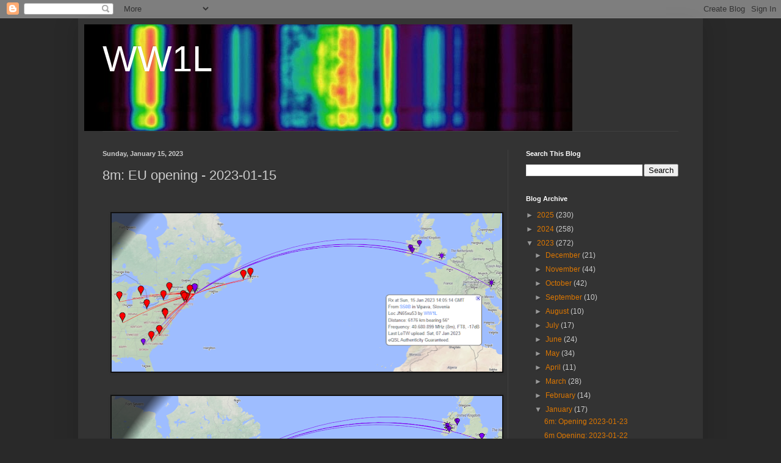

--- FILE ---
content_type: text/html; charset=utf-8
request_url: https://www.google.com/recaptcha/api2/aframe
body_size: 266
content:
<!DOCTYPE HTML><html><head><meta http-equiv="content-type" content="text/html; charset=UTF-8"></head><body><script nonce="huBt5jjbfdfsl78oP3u4DQ">/** Anti-fraud and anti-abuse applications only. See google.com/recaptcha */ try{var clients={'sodar':'https://pagead2.googlesyndication.com/pagead/sodar?'};window.addEventListener("message",function(a){try{if(a.source===window.parent){var b=JSON.parse(a.data);var c=clients[b['id']];if(c){var d=document.createElement('img');d.src=c+b['params']+'&rc='+(localStorage.getItem("rc::a")?sessionStorage.getItem("rc::b"):"");window.document.body.appendChild(d);sessionStorage.setItem("rc::e",parseInt(sessionStorage.getItem("rc::e")||0)+1);localStorage.setItem("rc::h",'1762295127314');}}}catch(b){}});window.parent.postMessage("_grecaptcha_ready", "*");}catch(b){}</script></body></html>

--- FILE ---
content_type: text/plain
request_url: https://www.google-analytics.com/j/collect?v=1&_v=j102&a=355223237&t=pageview&_s=1&dl=http%3A%2F%2Fblog.dxers.info%2F2023%2F01%2F8m-eu-opening.html&ul=en-us%40posix&dt=WW1L%3A%208m%3A%20EU%20opening%20-%202023-01-15&sr=1280x720&vp=1280x720&_u=IEBAAEABAAAAACAAI~&jid=695340421&gjid=1991963541&cid=28708704.1762295123&tid=UA-201416076-1&_gid=1982828608.1762295123&_r=1&_slc=1&z=430657442
body_size: -450
content:
2,cG-XKBCNX3YSM